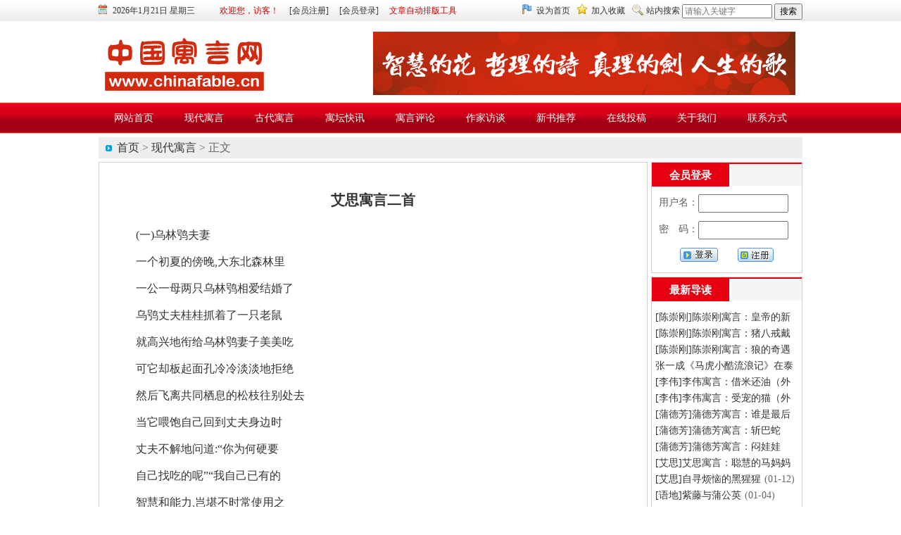

--- FILE ---
content_type: text/html
request_url: http://www.chinafable.cn/content-10623.html
body_size: 17997
content:
<!DOCTYPE html PUBLIC "-//W3C//DTD XHTML 1.0 Transitional//EN" "http://www.w3.org/TR/xhtml1/DTD/xhtml1-transitional.dtd">
<html xmlns="http://www.w3.org/1999/xhtml">
<head>
<meta http-equiv="Content-Type" content="text/html; charset=gb2312" />
<title>艾思寓言二首 - 中国寓言网</title>
<meta name="Keywords" content="艾思寓言二首,现代寓言,中国寓言网" />
<meta name="Description" content="(一)乌林鸮夫妻一个初夏的傍晚,大东北森林里一公一母两只乌林鸮相爱结婚了乌鸮丈夫桂桂抓着了一只老鼠就高兴地衔给乌林鸮妻子美美吃可它却板起面孔冷冷淡淡地拒绝然后飞离共同栖息的松枝往别处去当它喂饱自己回到丈夫,中国寓言网" />
<meta name="format-detection" content="telephone=no" />
<link rel="stylesheet" type="text/css" href="./images/style.css" />
<script type="text/javascript" src="./images/jquery.js"></script>
<script type="text/javascript" src="./images/jscript.js"></script>
<script type="text/javascript">
jsLoader({
name : 'head',
url : './images/common.js'
})
</script>
</head>

<body>

<!--顶部信息栏S-->
<div id="head">
<div class="wrap">
<div class="infobar">
<div style="float:left;"><div class="ico1"><script type="text/javascript" language="JavaScript" src="./images/getdate.js"></script></div><div class="text"><a href="javascript:;" style="color:#c00;">欢迎您，访客！</a><a href="./register.html">[会员注册]</a><a href="./login.html">[会员登录]</a><a href="./format.html" style="color:#c00;">文章自动排版工具</a></div></div>
<div style="float:right;"><div class="ico2"><a href="javascript:;" onclick="SetHome(this)" style="behavior:url(#default#homepage);">设为首页</a></div><div class="ico3"><a href="javascript:;" onclick="SetFavorite(this)">加入收藏</a></div><div class="ico4">站内搜索&nbsp;<input type="text" id="keyword" name="keyword" style="width:120px;" placeholder="请输入关键字" maxlength="20" />&nbsp;<input type="button" value="搜索" onClick="SearchCheck();" /></div></div>
<script language="javascript" type="text/javascript">
function SearchCheck(){
var keyword = document.getElementById("keyword").value;
if (keyword == '' || keyword == null){
alert("请填写您想搜索的关键词");
return;
}else{
//alert(escape(keyword));
window.location = "./search-0-0-" + escape(keyword) + "-1.html";
}
}
</script>
</div>
</div>
</div>
<!--顶部信息栏E-->

<div class="sp_h10 clearit"></div>

<!--顶部导航栏S-->
<div class="wrap">
<div class="logo"><a href="./"><span></span></a></div>
<div class="function"><a href="javascript:;"><img src="./images/Top_Banner.png" width="600" height="90" /></a></div>
</div>

<div class="sp_h10 clearit"></div>

<div class="nav"><ul><li><a href="./"><span>网站首页</span></a></li><li><a href="./list-1.html"><span>现代寓言</span></a></li><li><a href="./list-2.html"><span>古代寓言</span></a></li><li><a href="./list-3.html"><span>寓坛快讯</span></a></li><li><a href="./list-4.html"><span>寓言评论</span></a></li><li><a href="./list-5.html"><span>作家访谈</span></a></li><li><a href="./list-6.html"><span>新书推荐</span></a></li><li><a href="./tougao.html"><span>在线投稿</span></a></li><li><a href="./about.html"><span>关于我们</span></a></li><li><a href="./contact.html"><span>联系方式</span></a></li></ul></div>
<!--顶部导航栏E-->

<div class="sp_h5"></div>


<div class="wrap">

<div class="pageNav"><span><a href="./">首页</a> &gt; <a href="javascript:;">现代寓言</a> &gt; 正文</span></div>

<div class="sp_h5 clearit"></div>

<div>

<div style="float:left;width:780px;overflow:hidden;">
<!--新闻正文S-->
<div class="tabstyle">
<div id="article">

<h1>艾思寓言二首</h1>

<div class="content">
<p>(一)乌林鸮夫妻</p><p>一个初夏的傍晚,大东北森林里</p><p>一公一母两只乌林鸮相爱结婚了</p><p>乌鸮丈夫桂桂抓着了一只老鼠</p><p>就高兴地衔给乌林鸮妻子美美吃</p><p>可它却板起面孔冷冷淡淡地拒绝</p><p>然后飞离共同栖息的松枝往别处去</p><p>当它喂饱自己回到丈夫身边时</p><p>丈夫不解地问道:“你为何硬要</p><p>自己找吃的呢”“我自己已有的</p><p>智慧和能力,岂堪不时常使用之</p><p>难道你愿意让你的智慧技能荒疏”</p><p>妻子美美继续道:“爱我就不可以</p><p>让我依赖你,依赖你犹如害我自己</p><p>万一哪天你离我远去,回不来了</p><p>意志薄弱智能低下的我何以支撑起</p><p>自己想要的舒适的日子”</p><p>“美美好妻子,我已清醒地理解了你</p><p>是呀我们还要繁衍后代,当爸妈呢</p><p>我们将共同承担养育儿女成长之责</p><p>那可都必须具备理想的智慧和技能哩”</p><p>“养育儿女当好爸妈，你我想法一致”</p><p>妻子美美对桂桂丈夫的话欣赞不已</p><p>夫妻双双情深意笃，相拥在一起</p><p>他们既是好夫妻，又是美知己</p><p>我们人类中那少数在家靠父母养育</p><p>婚后靠爱人生活，且不肯繁衍</p><p>子孙后代的女人男人们啊</p><p>能否以乌林鸮夫妻的故事，给心灵开开窍哩</p><p>注：此诗最后的“哩”(汉语拼音li)应读第一声</p><p>(二)狮子和斑马</p><p>非洲原野那干枯的草枯草地上</p><p>一匹脱离部队膘肥体健的年轻母斑马</p><p>正精神抖索孤独而阔步地匆匆行进着</p><p>它她是去追赶大部呀</p><p>可她却在一块无草地上躺下</p><p>反反复复地滚动着身体</p><p>焦躁地要将叮咬其皮肉的蚊虫打压</p><p>当它发现一只狮子跑来时</p><p>便十分紧张地趴起疾逃</p><p>这是一只单独捕猎的成年母狮</p><p>刚从草地附近林子里出来</p><p>就喜见最美味的猎物</p><p>瞧它不几分钟即追着斑马</p><p>母斑马竭尽全力跑啊</p><p>母狮子被从马背上抖落至地下</p><p>“斑马,你跑不动啦</p><p>老实躺下给我吃吧”</p><p>狮子对猎物用起攻心术</p><p>然而,狮子追得愈急</p><p>斑马逃得愈快,</p><p>她疾速追赶着奔逃中的斑马</p><p>很快便跳到了斑马的脊背上</p><p>斑马竭尽全力地跑啊,跑啊</p><p>她大动的身体把母狮抖落于地</p><p>尽管母狮继续追赶,但是</p><p>母斑马急极逃命的步伐,至使同样</p><p>单独行动之敌,不见了猎物的踪影</p><p>幸存下来的母斑马心想</p><p>“太危险,太危险啦</p><p>倘若我若遇见的是狮群</p><p>那不就一命乌呼已经丧命了吗””</p><p>那年轻母狮回到群里</p><p>向狮群之首---她的堂姐认错</p><p>“姐,我执意任性逞能</p><p>自个儿离群捕食,遭失败太不应该</p><p>我从此再不敢了---”</p><p>“好,失败一次就长智了,很好”</p><p>群首堂姐姐还说:“我早料定</p><p>不出两个时辰,妹子就回来了</p><p>果不其然,大家都等着你一同去觅食啦”</p><p>她堂姐带领的狮群名“格格”</p><p>共有老中青六只狮子</p><p>他们自林地来至干枯草地</p><p>各各隐避于尚绿的灌丛</p><p>未几,一匹独自行动的</p><p>高大健壮的公斑马来到群狮眼前</p><p>群首格格立即出动袭击其屁股</p><p>遭遇格格群狮围攻的公斑马</p><p>无奈地倒地,成了狮子们的美食</p><p>假如此公斑马有弥留之时</p><p>他能不懊悔自己不该脱离大部队吗</p><p>aisiet</p>
</div>

<div class="info">
<div style="float:left;">[信息来源：中国寓言网&nbsp;&nbsp;&nbsp;&nbsp;作者：艾思]</div><span>发布时间：2024年02月16日</span>
</div>

</div>

<div class="sp_h5 clearit"></div>

</div>



<div class="sp_h5 clearit"></div>

<div class="column_title"><h2>艾思专栏</h2></div>

<div class="sp_h5 clearit"></div>

<div class="tabstyle">
<div id="column" class="tabpadd">
<ul class="list_14">

<li><a href="./content-11578.html" title="艾思寓言：聪慧的马妈妈" target="_blank">[艾思]艾思寓言：聪慧的马妈妈</a><span>(01-12)</span></li>

<li><a href="./content-11577.html" title="自寻烦恼的黑猩猩" target="_blank">[艾思]自寻烦恼的黑猩猩</a><span>(01-12)</span></li>

<li><a href="./content-11530.html" title="种植马兰头的兄弟" target="_blank">[艾思]种植马兰头的兄弟</a><span>(12-15)</span></li>

<li><a href="./content-11528.html" title="艾思寓言：宿主雉鸟与杜鹃雉鸟" target="_blank">[艾思]艾思寓言：宿主雉鸟与杜鹃雉鸟</a><span>(12-12)</span></li>

<li><a href="./content-11527.html" title="鸟妈与大花蛇" target="_blank">[艾思]鸟妈与大花蛇</a><span>(12-10)</span></li>

<li><a href="./content-11525.html" title="艾思寓言：种植马兰头的兄弟" target="_blank">[艾思]艾思寓言：种植马兰头的兄弟</a><span>(12-08)</span></li>

<li><a href="./content-11477.html" title="艾思寓言诗：帮手" target="_blank">[艾思]艾思寓言诗：帮手</a><span>(11-11)</span></li>

<li><a href="./content-11476.html" title="艾思寓言诗：帮手" target="_blank">[艾思]艾思寓言诗：帮手</a><span>(11-10)</span></li>

<li><a href="./content-11449.html" title="艾思寓言：交友" target="_blank">[艾思]艾思寓言：交友</a><span>(10-09)</span></li>

<li><a href="./content-11445.html" title="艾思诗：悄悄" target="_blank">[艾思]艾思诗：悄悄</a><span>(09-29)</span></li>

<li><a href="./content-11365.html" title="艾思寓言二则" target="_blank">[艾思]艾思寓言二则</a><span>(08-05)</span></li>

<li><a href="./content-11330.html" title="艾思寓言：独处的黑熊" target="_blank">[艾思]艾思寓言：独处的黑熊</a><span>(07-01)</span></li>

<li><a href="./content-11329.html" title="艾思寓言：猎豹妈妈" target="_blank">[艾思]艾思寓言：猎豹妈妈</a><span>(07-01)</span></li>

<li><a href="./content-11300.html" title="艾思寓言：野生中华蟾蜍与虎斑颈槽蛇" target="_blank">[艾思]艾思寓言：野生中华蟾蜍与虎斑颈槽蛇</a><span>(05-26)</span></li>

<li><a href="./content-11299.html" title="艾思寓言：它们两个谁厉害？" target="_blank">[艾思]艾思寓言：它们两个谁厉害？</a><span>(05-26)</span></li>

<li><a href="./content-11261.html" title="艾思寓言：众榆叶梅的自述" target="_blank">[艾思]艾思寓言：众榆叶梅的自述</a><span>(04-16)</span></li>

<li><a href="./content-11260.html" title="艾思寓言：你们这是娱乐？" target="_blank">[艾思]艾思寓言：你们这是娱乐？</a><span>(04-16)</span></li>

<li><a href="./content-11238.html" title="艾思寓言：知己知彼之后" target="_blank">[艾思]艾思寓言：知己知彼之后</a><span>(03-31)</span></li>

<li><a href="./content-11235.html" title="艾思寓言：一株茅膏菜的“美人计”" target="_blank">[艾思]艾思寓言：一株茅膏菜的“美人计”</a><span>(03-24)</span></li>

<li><a href="./content-11234.html" title="艾思寓言：小老鼠为何肚子痛？" target="_blank">[艾思]艾思寓言：小老鼠为何肚子痛？</a><span>(03-21)</span></li>

</ul>
</div>

<a class="apply" href="./search-0-%B0%AC%CB%BC-0-1.html"><font color="#fff">浏览更多>></font></a>

<div class="sp_h15 clearit"></div>

</div>



<!--新闻正文E-->

<div class="sp_h5 clearit"></div>

<!--在线留言S-->
<div style="overflow:hidden;" class="tabstyle">
<div class="TMenu">
<ul>
<li id="tab_zxly" class="selected"><a href="./messagelist-10623-1.html">在线留言</a></li>
</ul>
<span><a href="./messagelist-10623-1.html">更多>></a></span>
</div>
<div class="tabpadd">
<div id="blk_zxly">
<div style="font-size:14px;text-align:center;"><br>暂无留言</div>
</div>
<script type="text/javascript">
jsLoader({
name : 'head',
callback : function(){
var subshow = new SubShowClass('none','onmouseover');
subshow.addLabel('tab_zxly','blk_zxly');
}
});
</script>

<a class="apply" href="javascript:alert('您还没有登陆！')"><font color="#fff">我要留言>></font></a>

<div class="sp_h10 clearit"></div>
</div>
</div>
<!--在线留言S-->

<div class="sp_h15 clearit"></div>

</div>

<div style="float:right;width:215px;overflow:hidden;" class="side">

<!--会员登录S-->
<div class="tabstyle">
<div class="TMenu">
<ul>
<li id="tab_hydl" class="selected"><a href="javascript:;">会员登录</a></li>
</ul>
</div>
<div id="blk_hydl">

<script type="text/javascript">
function check(){
if(document.addform.UserName.value==""){
alert("请输入用户名!");
document.addform.UserName.focus();
return false;
}
if(document.addform.Password.value==""){
alert("请输入密码!");
document.addform.Password.focus();
return false;
}
return true;
}
</script>
<form name="addform" method="post" onSubmit="return check()" action="./CheckCP.asp?action=Login"><input type="hidden" name="LoginType" value="0"><div class="login"><p>用户名：<input type="text" name="UserName" class="login_input" maxlength="20" /></p><p>密&ensp;&ensp;码：<input type="password" name="Password" class="login_input" maxlength="20" /></p><p class="login_submit"><span class="fl"><input type="image" name="submit" width="54" height="20" border="0" onFocus="if(this.blur)this.blur()" src="./images/login_submit.gif"></span><span class="fr"><a onFocus="if(this.blur)this.blur()" href="./register.html"><img width="51" height="20" border="0" onFocus="if(this.blur)this.blur()" src="./images/login_reg.gif"></a></span></p></div></form>

</div>
<script type="text/javascript">
jsLoader({
name : 'head',
callback : function(){
var subshow = new SubShowClass('none','onmouseover');
subshow.addLabel('tab_hydl','blk_hydl');
}
});
</script>
<div class="sp_h15 clearit"></div>
</div>
<!--会员登录E-->


<div class="sp_h5"></div>

<!--最新导读S-->
<div class="tabstyle">
<div class="TMenu">
<ul>
<li id="tab_zxdd" class="selected"><a href="./search-0-0-0-0.html">最新导读</a></li>
</ul>
</div>
<div class="tabpadd">
<div id="blk_zxdd">
<ul class="list_14">

<li><a href="./content-11588.html" title="陈崇刚寓言：皇帝的新装束" target="_blank">[陈崇刚]陈崇刚寓言：皇帝的新装束</a><span>(01-12)</span></li>

<li><a href="./content-11587.html" title="陈崇刚寓言：猪八戒戴假牙" target="_blank">[陈崇刚]陈崇刚寓言：猪八戒戴假牙</a><span>(01-12)</span></li>

<li><a href="./content-11586.html" title="陈崇刚寓言：狼的奇遇" target="_blank">[陈崇刚]陈崇刚寓言：狼的奇遇</a><span>(01-12)</span></li>

<li><a href="./content-11584.html" title="张一成《马虎小酷流浪记》在泰国纸媒连载" target="_blank">张一成《马虎小酷流浪记》在泰国纸媒连载</a><span>(01-12)</span></li>

<li><a href="./content-11583.html" title="李伟寓言：借米还油（外一则）" target="_blank">[李伟]李伟寓言：借米还油（外一则）</a><span>(01-12)</span></li>

<li><a href="./content-11582.html" title="李伟寓言：受宠的猫（外一则）" target="_blank">[李伟]李伟寓言：受宠的猫（外一则）</a><span>(01-12)</span></li>

<li><a href="./content-11581.html" title="蒲德芳寓言：谁是最后的主人" target="_blank">[蒲德芳]蒲德芳寓言：谁是最后的主人</a><span>(01-12)</span></li>

<li><a href="./content-11580.html" title="蒲德芳寓言：斩巴蛇" target="_blank">[蒲德芳]蒲德芳寓言：斩巴蛇</a><span>(01-12)</span></li>

<li><a href="./content-11579.html" title="蒲德芳寓言：闷娃娃" target="_blank">[蒲德芳]蒲德芳寓言：闷娃娃</a><span>(01-12)</span></li>

<li><a href="./content-11578.html" title="艾思寓言：聪慧的马妈妈" target="_blank">[艾思]艾思寓言：聪慧的马妈妈</a><span>(01-12)</span></li>

<li><a href="./content-11577.html" title="自寻烦恼的黑猩猩" target="_blank">[艾思]自寻烦恼的黑猩猩</a><span>(01-12)</span></li>

<li><a href="./content-11576.html" title="紫藤与蒲公英" target="_blank">[语地]紫藤与蒲公英</a><span>(01-04)</span></li>

</ul>
</div>
</div>
<script type="text/javascript">
jsLoader({
name : 'head',
callback : function(){
var subshow = new SubShowClass('none','onmouseover');
subshow.addLabel('tab_zxdd','blk_zxdd');
}
});
</script>
<div class="sp_h10 clearit"></div>
</div>
<!--最新导读E-->


<div class="sp_h5"></div>

<!--寓坛快讯S-->
<div class="tabstyle">
<div class="TMenu">
<ul>
<li id="tab_ytkx" class="selected"><a href="./list-3.html">寓坛快讯</a></li>
</ul>
</div>
<div class="tabpadd">
<div id="blk_ytkx">
<ul class="list_14">

<li><a href="./content-11584.html" title="张一成《马虎小酷流浪记》在泰国纸媒连载" target="_blank">张一成《马虎小酷流浪记》在泰国纸媒连载</a><span>(01-12)</span></li>

<li><a href="./content-11529.html" title="泰国《中华日报》推荐张一成寓言作品" target="_blank">泰国《中华日报》推荐张一成寓言作品</a><span>(12-14)</span></li>

<li><a href="./content-11466.html" title="文聚瓯海 奖耀文坛 全国寓言与散文界盛会在温州圆满落幕" target="_blank">文聚瓯海 奖耀文坛 全国寓言与散文界盛会在温州圆满落幕</a><span>(11-04)</span></li>

<li><a href="./content-11411.html" title="杨福久《三个熊司机》等5册寓言童话故事出版发行" target="_blank">杨福久《三个熊司机》等5册寓言童话故事出版发行</a><span>(09-22)</span></li>

<li><a href="./content-11322.html" title="张一成寓言获“美丽守护·多样自然”活动一等奖" target="_blank">张一成寓言获“美丽守护·多样自然”活动一等奖</a><span>(06-19)</span></li>

<li><a href="./content-11088.html" title="张一成：小编辑相逢儿童文学作家" target="_blank">张一成：小编辑相逢儿童文学作家</a><span>(12-01)</span></li>

<li><a href="./content-11046.html" title="了解自然方能热爱自然  ——一次地质生态知识进校园的成功尝试" target="_blank">了解自然方能热爱自然  ——一次地质生态知识进校园的成功尝试</a><span>(11-15)</span></li>

<li><a href="./content-10835.html" title="张一成寓言作品荣获2024“小百花儿童文学奖”" target="_blank">张一成寓言作品荣获2024“小百花儿童文学奖”</a><span>(08-06)</span></li>

<li><a href="./content-10696.html" title="驾鹤西去人，雪泥鸿爪在" target="_blank">驾鹤西去人，雪泥鸿爪在</a><span>(04-08)</span></li>

<li><a href="./content-10695.html" style="font-weight:bold;" title="鹤爷永远活在寓言人的心中" target="_blank">鹤爷永远活在寓言人的心中</a><span>(04-06)</span></li>

<li><a href="./content-10409.html" title="张一成读书故事入选《新阅读》封面文章" target="_blank">张一成读书故事入选《新阅读》封面文章</a><span>(07-27)</span></li>

<li><a href="./content-10386.html" title="《农村孩子报·中高年级版》2023年7月11日头版发钱欣葆老师寓言专版" target="_blank">《农村孩子报·中高年级版》2023年7月11日头版发钱欣葆老师寓言专版</a><span>(06-27)</span></li>

</ul>
</div>
</div>
<script type="text/javascript">
jsLoader({
name : 'head',
callback : function(){
var subshow = new SubShowClass('none','onmouseover');
subshow.addLabel('tab_ytkx','blk_ytkx');
}
});
</script>
<div class="sp_h10 clearit"></div>
</div>
<!--寓坛快讯E-->


</div>


</div>

<div class="sp_h5 clearit"></div>

<div class="sp_h15"></div>

<!--版权信息S-->
<div id="footer">
<div><a href="javascript:;" onclick="SetHome(this)" style="behavior:url(#default#homepage);">设为首页</a>　|　<a href="javascript:;" onclick="SetFavorite(this)">加入收藏</a>　|　<a href="./tougao.html">在线投稿</a>　|　<a href="./about.html">关于我们</a>　|　<a href="/contact.html">联系方式</a><br />Copyright &copy; 2003-2020 www.chinafable.cn All Rights Reserved.<br />中国寓言网版权所有&nbsp;&nbsp;投稿信箱：zgyyw2020@163.com&nbsp;&nbsp;<script src='./Click.asp' language='JavaScript'></script></div>
</div>
<!--版权信息E-->

<script type="text/javascript" src="./images/stat.js"></script>


</div>

<script type="text/javascript" src="./images/imgload.js"></script>

<script type="text/javascript">
scrollLoader.init();
</script>

</body>
</html>



--- FILE ---
content_type: text/html
request_url: http://www.chinafable.cn/Click.asp
body_size: 435
content:
document.write("<img src=./images/Count/2.gif align=absmiddle></img><img src=./images/Count/1.gif align=absmiddle></img><img src=./images/Count/6.gif align=absmiddle></img><img src=./images/Count/0.gif align=absmiddle></img><img src=./images/Count/3.gif align=absmiddle></img><img src=./images/Count/3.gif align=absmiddle></img><img src=./images/Count/0.gif align=absmiddle></img><img src=./images/Count/7.gif align=absmiddle></img>");

--- FILE ---
content_type: text/css
request_url: http://www.chinafable.cn/images/style.css
body_size: 11996
content:
/* 初始化CSS */
html,body,ul,li,ol,dl,dd,dt,p,h1,h2,h3,h4,h5,h6,form,fieldset,legend,img{padding:0;margin:0;}
fieldset,img{border:none;}
ul,ol{list-style:none;}
em{font-style:normal;}
select,input{vertical-align:middle;}
select,input,textarea{margin:0;font-size:12px;}
table{border-collapse:collapse;}
.fl{float:left;}
.fr{float:right;}
body{min-width:1000px;overflow-x:hidden;font:12px/22px "\5B8B\4F53","Arial Narrow";color:#333;background:#fff;}

.clearfix:after{clear:both;content:".";height:0;visibility:hidden;display:block;}
.clearfix{zoom:1;}
.clearit{clear:both;height:0;font-size:0;overflow:hidden;}

a,a:visited{color:#333;text-decoration:none;}
a:hover{color:#c00;text-decoration:underline;}

.wrap{margin:0 auto;width:1000px;}
.tabstyle{border:1px #d0d0d0 solid;background:#fff;}
.tabpadd{padding:5px 0 5px 5px;}

/* 公用 */
.red{color:#8d0000;}
.f12{font-size:12px;}
.f14{font-size:14px;}
.sp_h5{height:5px;font-size:0;line-height:0;}
.sp_h10{height:10px;font-size:0;line-height:0;}
.sp_h15{height:15px;font-size:0;line-height:0;}
.sp_h20{height:15px;font-size:0;line-height:0;}
.line{margin:5px 0;height:1px;font-size:0;line-height:0;background:url(icon_line.gif) repeat-x;}
.ad_div{position:relative;}
.ad_font{position:absolute;right:0px;bottom:0px;padding:0 5px;height:20px;line-height:20px;color:#fff;cursor:pointer;filter:progid:DXImageTransform.Microsoft.gradient(GradientType = 0,startColorstr = '#80000000',endColorstr = '#80000000' )\9;background-color:rgba( 0,0,0,.5 );background-color:transparent\9;}

/* 顶部信息栏 */
#head{width:100%;height:30px;background-image:url(bg_head.gif);overflow:hidden;}
#head .infobar{margin:0 auto;width:1000px;height:30px;line-height:30px;}
#head .ico1,#head .ico2,#head .ico3,#head .ico4{float:left;padding-left:20px;}
#head .ico1{background:url(icon_top_01.gif) no-repeat 0 6px;}
#head .ico2{margin-left:10px;background:url(icon_top_02.gif) no-repeat 0 6px;}
#head .ico3{margin-left:10px;background:url(icon_top_03.gif) no-repeat 0 6px;}
#head .ico4{margin-left:10px;background:url(icon_top_04.gif) no-repeat 0 6px;}
#head .text{float:left;padding-left:20px;}
#head .text a{float:left;padding-left:15px;}

/* 顶部导航栏 */
.logo{float:left;margin-top:5px;width:244px;height:90px;background:url(logo.png) no-repeat;}
.logo span{display:inline-block;width:244px;height:90px;}
.function{float:right;margin:5px 10px 0 0;width:600px;height:90px;}

.nav{margin:0 auto;width:100%;background:url(nav_bg.jpg) repeat-x;}
.nav ul{padding:0px;margin:0 auto;width:1000px;height:45px;line-height:45px;white-space:nowrap;}
.nav ul li{float:left;padding-left:22px;padding-right:22px;}
.nav ul li a,.nav ul li a:link,.nav ul li a:visited,.nav ul li a:hover,.nav ul li a:active{float:left;display:block;height:45px;line-height:45px;text-decoration:none;color:#fff;font-size:14px;cursor:hand;}
.nav ul li a:hover{background:url(nav_hover.jpg) center 27px no-repeat;}
.nav ul li a:hover span{color:#ffdfd3;}

/* 页面导航栏 */
.pageNav{float:left;width:1000px;height:30px;overflow:hidden;line-height:30px;background:url(tubiao.gif) 10px center no-repeat #eee;font-size:16px;font-family:"\5FAE\8F6F\96C5\9ED1","Arial Narrow";color:#666;}
.pageNav span{padding-left:26px;}

/* 会员登录 */
.login{}
.login p{margin:12px 0 6px 10px;font-size:14px;color:#5d5d5d;}
.login .login_input{width:120px;height:20px;line-height:26px;color:#000;letter-spacing:1px;}
.login .login_submit{margin:12px 40px;}
.login .login_submit .span{display:inline-block;}

/* 网站统计 */
.stat{margin:12px 0 6px 10px;}
.stat p{margin:0;font-size:14px;color:#5d5d5d;}

/* 焦点图片 */
.i_news{position:relative;width:385px;font-family:Arial,"\5FAE\8F6F\96C5\9ED1","\5B8B\4F53";}
.i_news_content{position:relative;margin:5px 0 0 0;width:385px;height:333px;overflow:hidden;}
.i_news_item{width:385px;}
.i_news_item_pic{padding:4px;margin:0 auto;width:365px;}
.i_news_item_pic img{width:365px;height:293px;}
.i_news_item_title{width:365px;line-height:30px;overflow:hidden;font-size:14px;text-align:center;}
.i_news_nav{position:absolute;right:10px;bottom:40px;}
.i_news_page{float:left;margin-right:1px;_margin-right:1px;width:16px;line-height:14px;color:#fff;text-align:center;background:#010000;cursor:pointer;}
.i_news_page_active{background:#c80005;}

/* 当代名家 */
.author{zoom:1;}
.author ul{margin:6px 0 8px 8px;}
.author li{float:left;margin:0 10px 4px 0;width:85px;height:25px;overflow:hidden;text-align:center;_display:inline;}
.author li a{width:85px;height:25px;line-height:25px;color:#333;text-decoration:none;background:url(author_li.gif) no-repeat;display:block;}
.author li a:hover{color:#c00;text-decoration:none;background:url(author_li_hover.gif) no-repeat;}

/* 栏目标题 */
.TMenu{height:31px;background:#f5f5f5;border-top:2px solid #e60012;position:relative;}
.TMenu ul{height:33px;}
.TMenu li{float:left;font:bold 15px/32px "\5FAE\8F6F\96C5\9ED1","\5B8B\4F53";color:#333;text-align:center;}
.TMenu li.selected{color:#fff;background:#e60012;}
.TMenu a:link,.TMenu a:visited{padding:0 15px;}
.TMenu a:hover{color:#e60012;text-decoration:none;}
.TMenu .selected a:link,.TMenu .selected a:visited{padding:0 25px;color:#fff;text-decoration:none;}
.TMenu .selected a:hover{text-decoration:none;}
.TMenu span{color:#fff;right:0px;top:5px;position:absolute;}

/* 专栏标题 */
.column{width:100%;height:90px;background-image:url(column_bg.png);overflow:hidden;}
.column h1{margin:18px 0 0 180px;font:bold 40px/32px "\5FAE\8F6F\96C5\9ED1","\5B8B\4F53";color:#fff;line-height:150%;white-space:normal;}
.column_title{width:100%;height:29px;background-image:url(column_title.png);overflow:hidden;}
.column_title h2{margin:0 0 0 35px;font-size:14px;font-family:"\5FAE\8F6F\96C5\9ED1","Arial Narrow";line-height:29px;color:#fff;white-space:normal;}
#column{overflow:hidden;}

/* 新闻标题 */
.list_12{padding:7px 0 5px 0;line-height:22px;font-size:12px;*zoom:1;}
.list_14{padding:7px 0 5px 0;line-height:23px;font-size:14px;*zoom:1;}
.list_12 span,.list_14 span{padding-left:5px;color:#666;}

#i_text .list_14 li{float:left;width:370px;height:23px;overflow:hidden;}
#blk_xdyy .list_14 li,#blk_gdyy .list_14 li,#column .list_14 li{float:left;width:380px;height:23px;overflow:hidden;}
#blk_zjft .list_14 li{float:left;width:330px;height:23px;overflow:hidden;}
.main .list_14 li{float:left;width:760px;height:23px;overflow:hidden;}
.side .list_14 li{float:left;width:200px;height:23px;overflow:hidden;}

/* 栏目图片 */
.ct_p{padding:5px 0;zoom:1;}
.ct_p .ct_box{position:relative;float:left;padding:5px 7px;width:170px;text-align:center;display:inline;}
.ct_p .ct_txt{position:relative;z-index:2;margin-top:-20px;height:20px;line-height:20px;line-height:22px\9;overflow:hidden;color:#e4e4e4;cursor:pointer;filter:progid:DXImageTransform.Microsoft.gradient(GradientType = 0,startColorstr = '#80000000',endColorstr = '#80000000' )\9;background-color:rgba( 0,0,0,.5 );background-color:transparent\9;display:block;}
.ct_p .play_icon{top:60px;left:15px;}
.ct_p a:link,.ct_p a:visited{color:#e4e4e4;text-decoration:none;}
.ct_p a:hover{color:#fff;text-decoration:none;}
.ct_p a:hover .ct_txt{color:#fff;}

.scroll_wrap .ct_p .ct_box{padding:0 9px 5px 0;width:180px;}

/* IE CSS滤镜 */
.play_icon{position:absolute;width:22px;height:22px;top:52px;left:5px;cursor:pointer;background:url(video_play_icon.png) no-repeat;_filter:progid:DXImageTransform.Microsoft.AlphaImageLoader(enabled=true,sizingMethod=scale,src='video_play_icon.png');_background:none;}
a:hover .play_icon{background:url(video_play_icon_h.png) no-repeat;_filter:progid:DXImageTransform.Microsoft.AlphaImageLoader(enabled=true,sizingMethod=scale,src='video_play_icon_h.png');_background:none;}

/* 滚动图片 */
.scroll_wrap{position:relative;}
.scroll_wrap .prev{position:absolute;z-index:99;top:85px;left:12px;width:10px;height:52px;cursor:pointer;background:transparent url(right.gif) no-repeat 0 0;}
.scroll_wrap .prev:hover{background-position:-40px 0;}
.scroll_wrap .next{position:absolute;z-index:99;top:85px;right:12px;width:10px;height:52px;cursor:pointer;background:transparent url(left.gif) no-repeat 0 0;}
.scroll_wrap .next:hover{background-position:-40px 0;}
.scroll_web{margin:10px 0 5px 30px;}

/* 新闻正文 */
#article{padding:8px 10px;}
#article h1{padding:30px 0 15px 0;text-align:center;font:bold 20px/16px "\5FAE\8F6F\96C5\9ED1","\5B8B\4F53";color:#333;line-height:150%;white-space:normal;}
#article .content{padding:8px 0 10px 0;margin:0 10px;min-height:200px;font-size:16px;line-height:28px;}
/* #article .content div, */
#article .content p{margin:0 0 15px 0;text-indent:2em;line-height:23px;}
#article .content img{display:block;margin:0 auto;padding:5px;border:1px #ccc dashed;width:expression(this.width > 550 ? 550:true);max-width:550px;}
#article .content a{color:#f00;text-decoration:underline;}
#article .content a:hover{color:#c00;text-decoration:none;}
#article .content table{margin:0 auto;border:solid #999;border-width:1px 0 0 1px;}
#article .content td{padding:5px;border:solid #999;border-width:0 1px 1px 0;}
#article .info{margin:0 18px;padding:10px 0;line-height:24px;font-family:'Verdana';color:#666;border-top:solid 1px #E7E7E7;}
#article .info span,.info a{float:right;color:#666;}

.apply{margin:20px auto;width:300px;height:47px;line-height:47px;font-family:"\5FAE\8F6F\96C5\9ED1","Arial Narrow";font-size:23px;background-color:#f55e4f;color:#fff;box-shadow:inset 0 -5px 2px rgba(0, 0, 0, 0.1);border-radius:6px;text-align:center;display:block;}
.apply:hover{background-color:#dc5447;box-shadow:0 0 0 0;text-decoration:none;}

/* 在线留言 */
.message{margin:8px 10px 0 6px;width:760px;overflow:hidden;}
.message h2{padding:3px 0 3px 10px;height:31px;font:bold 15px/32px "\5FAE\8F6F\96C5\9ED1","\5B8B\4F53";background-color:#9c0;color:#fff;}
.comment{padding:12px 6px 6px 6px;font-size:14px;line-height:20px;background:#f5f5f5;word-wrap:break-word;word-break:break-all;overflow:hidden;}
.comment blockquote{padding:5px 0 8px 0;margin:0;text-indent:28px;font:14px/20px italic Times, serif;background-image:url(quote_open.gif);background-position:top left;background-repeat:no-repeat;}
.comment blockquote a{padding-right:28px;font-weight:bold;background-image:url(quote_close.gif);background-position:center right;background-repeat:no-repeat;}
.comment span{float:left;margin:0 10px 0 0;padding:3px 3px 0 3px;display:inline-block;width:100px;height:35px;overflow:hidden;line-height:35px;background:#f90;color:#fff;border-radius:6px;text-align:center;}
.comment .addtime{padding:10px 5px 0 0;text-align:right;font-style:italic;color:#666;}

/* 友情链接 */
.links{margin:5px 0 8px 5px;overflow:hidden;}
.links a{float:left;padding:8px 10px 0 0;height:20px;overflow:hidden;font-size:14px;}

/* 栏目页面 */
.page{overflow:hidden;font-size:14px;}
.page input{height:20px;font-size:14px;}
.page .submit{padding:5px 20px;height:30px;background:#d33432;color:#fff;border:0px;cursor:hand;}

/* 通用分页 */
#pages{padding:14px 0 10px;font-family:Arial,"\5B8B\4F53";text-align:center;}
#pages a{padding:0 7px;height:22px;line-height:22px;color:#333;text-align:center;background:#fff;border:1px solid #e3e3e3;display:inline-block;}
#pages a.a1{padding:0;width:56px;background:url(pages.png) no-repeat 0 5px;}
#pages a:hover{background:#f1f1f1;color:#000;text-decoration:none;}
#pages span{padding:0 10px;height:22px;line-height:22px;color:#fff;text-align:center;background:#5a85b2;border:1px solid #5a85b2;display:inline-block;}

/* 版权信息 */
#footer{padding-bottom:20px;margin:0 auto;width:1000px;overflow:hidden;border-top:1px #d0d0d0 solid;}
#footer div{margin-top:15px;overflow:hidden;text-align:center;line-height:24px;font-size:14px;color:#666;font-family:Arial,Helvetica,sans-serif}
#footer div a{text-decoration:none;color:#666;font-size:14px;}
#footer div a:hover{text-decoration:underline;color:#c00;}

--- FILE ---
content_type: application/x-javascript
request_url: http://www.chinafable.cn/images/common.js
body_size: 19313
content:
//滚动图片构造函数
function ScrollPic(scrollContId,arrLeftId,arrRightId,dotListId,listType){this.scrollContId=scrollContId;this.arrLeftId=arrLeftId;this.arrRightId=arrRightId;this.dotListId=dotListId;this.listType=listType;this.dotClassName="dotItem";this.dotOnClassName="dotItemOn";this.dotObjArr=[];this.listEvent="onclick";this.circularly=true;this.pageWidth=0;this.frameWidth=0;this.speed=10;this.space=10;this.upright=false;this.pageIndex=0;this.autoPlay=true;this.autoPlayTime=5;this._autoTimeObj;this._scrollTimeObj;this._state="ready";this.stripDiv=document.createElement("DIV");this.lDiv01=document.createElement("DIV");this.lDiv02=document.createElement("DIV")};ScrollPic.prototype={version:"1.45",author:"mengjia",pageLength:0,touch:true,scrollLeft:0,eof:false,bof:true,initialize:function(){var thisTemp=this;if(!this.scrollContId){throw new Error("必须指定scrollContId.");return};this.scDiv=this.$(this.scrollContId);if(!this.scDiv){throw new Error("scrollContId不是正确的对象.(scrollContId = \""+this.scrollContId+"\")");return};this.scDiv.style[this.upright?'height':'width']=this.frameWidth+"px";this.scDiv.style.overflow="hidden";this.lDiv01.innerHTML=this.scDiv.innerHTML;this.scDiv.innerHTML="";this.scDiv.appendChild(this.stripDiv);this.stripDiv.appendChild(this.lDiv01);if(this.circularly){this.stripDiv.appendChild(this.lDiv02);this.lDiv02.innerHTML=this.lDiv01.innerHTML;this.bof=false;this.eof=false};this.stripDiv.style.overflow="hidden";this.stripDiv.style.zoom="1";this.stripDiv.style[this.upright?'height':'width']="32766px";this.lDiv01.style.overflow="hidden";this.lDiv01.style.zoom="1";this.lDiv02.style.overflow="hidden";this.lDiv02.style.zoom="1";if(!this.upright){this.lDiv01.style.cssFloat="left";this.lDiv01.style.styleFloat="left"};this.lDiv01.style.zoom="1";if(this.circularly&&!this.upright){this.lDiv02.style.cssFloat="left";this.lDiv02.style.styleFloat="left"};this.lDiv02.style.zoom="1";this.addEvent(this.scDiv,"mouseover",function(){thisTemp.stop()});this.addEvent(this.scDiv,"mouseout",function(){thisTemp.play()});if(this.arrLeftId){this.alObj=this.$(this.arrLeftId);if(this.alObj){this.addEvent(this.alObj,"mousedown",function(e){thisTemp.rightMouseDown();e=e||event;thisTemp.preventDefault(e)});this.addEvent(this.alObj,"mouseup",function(){thisTemp.rightEnd()});this.addEvent(this.alObj,"mouseout",function(){thisTemp.rightEnd()})}};if(this.arrRightId){this.arObj=this.$(this.arrRightId);if(this.arObj){this.addEvent(this.arObj,"mousedown",function(e){thisTemp.leftMouseDown();e=e||event;thisTemp.preventDefault(e)});this.addEvent(this.arObj,"mouseup",function(){thisTemp.leftEnd()});this.addEvent(this.arObj,"mouseout",function(){thisTemp.leftEnd()})}};var pages=Math.ceil(this.lDiv01[this.upright?'offsetHeight':'offsetWidth']/this.frameWidth),i,tempObj;this.pageLength=pages;if(this.dotListId){this.dotListObj=this.$(this.dotListId);this.dotListObj.innerHTML="";if(this.dotListObj){for(i=0;i<pages;i++){tempObj=document.createElement("span");this.dotListObj.appendChild(tempObj);this.dotObjArr.push(tempObj);if(i==this.pageIndex){tempObj.className=this.dotOnClassName}else{tempObj.className=this.dotClassName};if(this.listType=='number'){tempObj.innerHTML=i+1}else if(typeof(this.listType)=='string'){tempObj.innerHTML=this.listType}else{tempObj.innerHTML=''};tempObj.title="第"+(i+1)+"页";tempObj.num=i;tempObj[this.listEvent]=function(){thisTemp.pageTo(this.num)}}}};this.scDiv[this.upright?'scrollTop':'scrollLeft']=0;if(this.autoPlay){this.play()};this._scroll=this.upright?'scrollTop':'scrollLeft';this._sWidth=this.upright?'scrollHeight':'scrollWidth';if(typeof(this.onpagechange)==='function'){this.onpagechange()};this.iPad()},leftMouseDown:function(){if(this._state!="ready"){return};var thisTemp=this;this._state="floating";clearInterval(this._scrollTimeObj);this._scrollTimeObj=setInterval(function(){thisTemp.moveLeft()},this.speed);this.moveLeft()},rightMouseDown:function(){if(this._state!="ready"){return};var thisTemp=this;this._state="floating";clearInterval(this._scrollTimeObj);this._scrollTimeObj=setInterval(function(){thisTemp.moveRight()},this.speed);this.moveRight()},moveLeft:function(){if(this._state!="floating"){return};if(this.circularly){if(this.scDiv[this._scroll]+this.space>=this.lDiv01[this._sWidth]){this.scDiv[this._scroll]=this.scDiv[this._scroll]+this.space-this.lDiv01[this._sWidth]}else{this.scDiv[this._scroll]+=this.space}}else{if(this.scDiv[this._scroll]+this.space>=this.lDiv01[this._sWidth]-this.frameWidth){this.scDiv[this._scroll]=this.lDiv01[this._sWidth]-this.frameWidth;this.leftEnd()}else{this.scDiv[this._scroll]+=this.space}};this.accountPageIndex()},moveRight:function(){if(this._state!="floating"){return};if(this.circularly){if(this.scDiv[this._scroll]-this.space<=0){this.scDiv[this._scroll]=this.lDiv01[this._sWidth]+this.scDiv[this._scroll]-this.space}else{this.scDiv[this._scroll]-=this.space}}else{if(this.scDiv[this._scroll]-this.space<=0){this.scDiv[this._scroll]=0;this.rightEnd()}else{this.scDiv[this._scroll]-=this.space}};this.accountPageIndex()},leftEnd:function(){if(this._state!="floating"&&this._state!='touch'){return};this._state="stoping";clearInterval(this._scrollTimeObj);var fill=this.pageWidth-this.scDiv[this._scroll]%this.pageWidth;this.move(fill)},rightEnd:function(){if(this._state!="floating"&&this._state!='touch'){return};this._state="stoping";clearInterval(this._scrollTimeObj);var fill=-this.scDiv[this._scroll]%this.pageWidth;this.move(fill)},move:function(num,quick){var thisTemp=this;var thisMove=num/5;var theEnd=false;if(!quick){if(thisMove>this.space){thisMove=this.space};if(thisMove<-this.space){thisMove=-this.space}};if(Math.abs(thisMove)<1&&thisMove!=0){thisMove=thisMove>=0?1:-1}else{thisMove=Math.round(thisMove)};var temp=this.scDiv[this._scroll]+thisMove;if(thisMove>0){if(this.circularly){if(this.scDiv[this._scroll]+thisMove>=this.lDiv01[this._sWidth]){this.scDiv[this._scroll]=this.scDiv[this._scroll]+thisMove-this.lDiv01[this._sWidth]}else{this.scDiv[this._scroll]+=thisMove}}else{if(this.scDiv[this._scroll]+thisMove>=this.lDiv01[this._sWidth]-this.frameWidth){this.scDiv[this._scroll]=this.lDiv01[this._sWidth]-this.frameWidth;this._state="ready";theEnd=true}else{this.scDiv[this._scroll]+=thisMove}}}else{if(this.circularly){if(this.scDiv[this._scroll]+thisMove<0){this.scDiv[this._scroll]=this.lDiv01[this._sWidth]+this.scDiv[this._scroll]+thisMove}else{this.scDiv[this._scroll]+=thisMove}}else{if(this.scDiv[this._scroll]+thisMove<=0){this.scDiv[this._scroll]=0;this._state="ready";theEnd=true}else{this.scDiv[this._scroll]+=thisMove}}};this.accountPageIndex();if(theEnd){this.accountPageIndex('end');return};num-=thisMove;if(Math.abs(num)==0){this._state="ready";if(this.autoPlay){this.play()};this.accountPageIndex();return}else{clearTimeout(this._scrollTimeObj);this._scrollTimeObj=setTimeout(function(){thisTemp.move(num,quick)},this.speed)}},pre:function(){if(this._state!="ready"){return};this._state="stoping";this.move(-this.pageWidth)},next:function(reStar){if(this._state!="ready"){return};this._state="stoping";if(this.circularly){this.move(this.pageWidth)}else{if(this.scDiv[this._scroll]>=this.lDiv01[this._sWidth]-this.frameWidth){this._state="ready";if(reStar){this.pageTo(0)}}else{this.move(this.pageWidth)}}},play:function(){var thisTemp=this;if(!this.autoPlay){return};clearInterval(this._autoTimeObj);this._autoTimeObj=setInterval(function(){thisTemp.next(true)},this.autoPlayTime*1000)},stop:function(){clearInterval(this._autoTimeObj)},pageTo:function(num){if(this.pageIndex==num){return};if(num<0){num=this.pageLength-1};clearTimeout(this._scrollTimeObj);clearInterval(this._scrollTimeObj);this._state="stoping";var fill=num*this.frameWidth-this.scDiv[this._scroll];this.move(fill,true)},accountPageIndex:function(type){var pageIndex=Math.round(this.scDiv[this._scroll]/this.frameWidth);if(pageIndex>=this.pageLength){pageIndex=0};this.scrollLeft=this.scDiv[this._scroll];var scrollMax=this.lDiv01[this._sWidth]-this.frameWidth;if(!this.circularly){this.eof=this.scrollLeft>=scrollMax;this.bof=this.scrollLeft<=0};if(type=='end'&&typeof(this.onmove)==='function'){this.onmove()};if(pageIndex==this.pageIndex){return};this.pageIndex=pageIndex;if(this.pageIndex>Math.floor(this.lDiv01[this.upright?'offsetHeight':'offsetWidth']/this.frameWidth)){this.pageIndex=0};var i;for(i=0;i<this.dotObjArr.length;i++){if(i==this.pageIndex){this.dotObjArr[i].className=this.dotOnClassName}else{this.dotObjArr[i].className=this.dotClassName}};if(typeof(this.onpagechange)==='function'){this.onpagechange()}},iPadX:0,iPadLastX:0,iPadStatus:'ok',iPad:function(){if(typeof(window.ontouchstart)==='undefined'){return};if(!this.touch){return};var tempThis=this;this.addEvent(this.scDiv,'touchstart',function(e){tempThis._touchstart(e)});this.addEvent(this.scDiv,'touchmove',function(e){tempThis._touchmove(e)});this.addEvent(this.scDiv,'touchend',function(e){tempThis._touchend(e)})},_touchstart:function(e){this.stop();this.iPadX=e.touches[0].pageX;this.iPadScrollX=window.pageXOffset;this.iPadScrollY=window.pageYOffset;this.scDivScrollLeft=this.scDiv[this._scroll]},_touchmove:function(e){if(e.touches.length>1){this._touchend()};this.iPadLastX=e.touches[0].pageX;var cX=this.iPadX-this.iPadLastX;if(this.iPadStatus=='ok'){if(this.iPadScrollY==window.pageYOffset&&this.iPadScrollX==window.pageXOffset&&Math.abs(cX)>20){this.iPadStatus='touch'}else{return}};this._state='touch';var scrollNum=this.scDivScrollLeft+cX;if(scrollNum>=this.lDiv01[this._sWidth]){if(this.circularly){scrollNum=scrollNum-this.lDiv01[this._sWidth]}else{return}};if(scrollNum<0){if(this.circularly){scrollNum=scrollNum+this.lDiv01[this._sWidth]}else{return}};this.scDiv[this._scroll]=scrollNum;e.preventDefault()},_touchend:function(e){if(this.iPadStatus!='touch'){return};this.iPadStatus='ok';var cX=this.iPadX-this.iPadLastX;if(cX<0){this.rightEnd()}else{this.leftEnd()};this.play()},_overTouch:function(){this.iPadStatus='ok'},$:function(objName){if(document.getElementById){return eval('document.getElementById("'+objName+'")')}else{return eval('document.all.'+objName)}},isIE:navigator.appVersion.indexOf("MSIE")!=-1?true:false,addEvent:function(obj,eventType,func){if(obj.attachEvent){obj.attachEvent("on"+eventType,func)}else{obj.addEventListener(eventType,func,false)}},delEvent:function(obj,eventType,func){if(obj.detachEvent){obj.detachEvent("on"+eventType,func)}else{obj.removeEventListener(eventType,func,false)}},preventDefault:function(e){if(e.preventDefault){e.preventDefault()}else{e.returnValue=false}}};

/*
舌签构造函数
SubShowClass(ID[,eventType][,defaultID][,openClassName][,closeClassName])
*/
function SubShowClass(ID,eventType,defaultID,openClassName,closeClassName){var t=this;this.parentObj=this.$(ID);if(this.parentObj==null&&ID!="none"){throw new Error("SubShowClass(ID)参数错误:ID 对像不存在!(value:"+ID+")")};this.lock=false;this.label=[];this.defaultID=defaultID==null?0:defaultID;this.selectedIndex=this.defaultID;this.openClassName=openClassName==null?"selected":openClassName;this.closeClassName=closeClassName==null?"":closeClassName;this.mouseIn=false;var mouseInFunc=function(){t.mouseIn=true};var mouseOutFunc=function(){t.mouseIn=false};if(ID!="none"&&ID!=""){this.addEvent(this.parentObj,"mouseover",mouseInFunc)};if(ID!="none"&&ID!=""){this.addEvent(this.parentObj,"mouseout",mouseOutFunc)};if(typeof(eventType)!="string"){eventType="onmousedown"};eventType=eventType.toLowerCase();switch(eventType){case"onmouseover":this.eventType="mouseover";break;case"onclick":this.eventType="click";break;case"onmouseup":this.eventType="mouseup";break;default:this.eventType="mousedown"};this.autoPlay=false;this.autoPlayTimeObj=null;this.spaceTime=5000};SubShowClass.prototype={version:"1.31",author:"mengjia",_delay:200,_setClassName:function(obj,type){var temp;temp=obj.className;if(temp){temp=temp.replace(this.openClassName,"");temp=temp.replace(this.closeClassName,"");temp+=" "+(type=="open"?this.openClassName:this.closeClassName)}else{temp=(type=="open"?this.openClassName:this.closeClassName)};obj.className=temp},addLabel:function(labelID,contID,parentBg,springEvent,blurEvent){var t=this;var labelObj=this.$(labelID);var contObj=this.$(contID);if(labelObj==null&&labelID!="none"){throw new Error("addLabel(labelID)参数错误:labelID 对像不存在!(value:"+labelID+")")};var TempID=this.label.length;if(parentBg==""){parentBg=null};this.label.push([labelID,contID,parentBg,springEvent,blurEvent]);var tempFunc=function(){if(t.eventType=='mouseover'){clearTimeout(labelObj._timeout);labelObj._timeout=setTimeout(function(){t.select(TempID)},t._delay)}else{t.select(TempID)}};if(labelID!="none"){this.addEvent(labelObj,this.eventType,tempFunc);if(t.eventType=='mouseover'){this.addEvent(labelObj,'mouseout',function(){clearTimeout(labelObj._timeout)})}};if(TempID==this.defaultID){if(labelID!="none"){this._setClassName(labelObj,"open")};if(this.$(contID)){contObj.style.display=""};if(this.ID!="none"){if(parentBg!=null){this.parentObj.style.background=parentBg}};if(springEvent!=null){eval(springEvent)}}else{if(labelID!="none"){this._setClassName(labelObj,"close")};if(contObj){contObj.style.display="none"}};var mouseInFunc=function(){t.mouseIn=true};var mouseOutFunc=function(){t.mouseIn=false};if(contObj){this.addEvent(contObj,'mouseover',mouseInFunc);this.addEvent(contObj,'mouseout',mouseOutFunc)}if(this.label.length==1){this.selectedContEle=contObj}this.touchInit(contObj)},select:function(num,force){if(typeof(num)!="number"){throw new Error("select(num)参数错误:num 不是 number 类型!(value:"+num+")")};if(force!=true&&this.selectedIndex==num){return};var i;for(i=0;i<this.label.length;i++){if(i==num){if(this.label[i][0]!="none"){this._setClassName(this.$(this.label[i][0]),"open")};if(this.$(this.label[i][1])){this.$(this.label[i][1]).style.display="";if(this.showType){this.extend.show(this.$(this.label[i][1]))}this.selectedContEle=this.$(this.label[i][1])};if(this.ID!="none"){if(this.label[i][2]!=null){this.parentObj.style.background=this.label[i][2]}};if(this.label[i][3]!=null){if(typeof(this.label[i][3])=='function'){this.label[i][3]()}else{eval(this.label[i][3])}}}else if(this.selectedIndex==i||force==true){if(this.label[i][0]!="none"){this._setClassName(this.$(this.label[i][0]),"close")};if(this.$(this.label[i][1])){this.$(this.label[i][1]).style.display="none"};if(this.label[i][4]!=null){if(typeof(this.label[i][4])=='function'){this.label[i][4]()}else{eval(this.label[i][4])}}}};this.selectedIndex=num},random:function(){if(arguments.length!=this.label.length){throw new Error("random()参数错误:参数数量与标签数量不符!(length:"+arguments.length+")")};var sum=0,i;for(i=0;i<arguments.length;i++){sum+=arguments[i]};var randomNum=Math.random(),percent=0;for(i=0;i<arguments.length;i++){percent+=arguments[i]/sum;if(randomNum<percent){this.select(i);break}}},order:function(){if(arguments.length!=this.label.length){throw new Error("order()参数错误:参数数量与标签数量不符!(length:"+arguments.length+")")};if(!(/^\d+$/).test(SubShowClass.sum)){return};var count=0,i;for(i=0;i<arguments.length;i++){count+=arguments[i]};var num=SubShowClass.sum%count;if(num==0){num=count};var sum=0;for(i=0;i<arguments.length;i++){sum+=arguments[i];if(sum>=num){this.select(i);break}}},play:function(spTime){var t=this;if(typeof(spTime)=="number"){this.spaceTime=spTime};clearInterval(this.autoPlayTimeObj);this.autoPlayTimeObj=setInterval(function(){t.autoPlayFunc()},this.spaceTime);this.autoPlay=true},autoPlayFunc:function(){if(this.autoPlay==false||this.mouseIn==true){return};this.nextLabel()},nextLabel:function(){var t=this;var index=this.selectedIndex;index++;if(index>=this.label.length){index=0};this.select(index);if(this.autoPlay==true){clearInterval(this.autoPlayTimeObj);this.autoPlayTimeObj=setInterval(function(){t.autoPlayFunc()},this.spaceTime)}},previousLabel:function(){var t=this;var index=this.selectedIndex;index--;if(index<0){index=this.label.length-1};this.select(index);if(this.autoPlay==true){clearInterval(this.autoPlayTimeObj);this.autoPlayTimeObj=setInterval(function(){t.autoPlayFunc()},this.spaceTime)}},preLabel:function(){this.previousLabel()},stop:function(){clearInterval(this.autoPlayTimeObj);this.autoPlay=false},$:function(objName){if(document.getElementById){return eval('document.getElementById("'+objName+'")')}else{return eval('document.all.'+objName)}},addEvent:function(obj,eventType,func){if(obj.attachEvent){obj.attachEvent("on"+eventType,func)}else{obj.addEventListener(eventType,func,false)}},delEvent:function(obj,eventType,func){if(obj.detachEvent){obj.detachEvent("on"+eventType,func)}else{obj.removeEventListener(eventType,func,false)}},touchX:0,touchLastX:0,touchStatus:'ok',touchInit:function(obj){if(!/\((iPhone|iPad|iPod)/i.test(navigator.userAgent)){return};var tempThis=this;this.addEvent(obj,'touchstart',function(e){tempThis._touchstart(e)});this.addEvent(obj,'touchmove',function(e){tempThis._touchmove(e)});this.addEvent(obj,'touchend',function(e){tempThis._touchend(e)})},_touchstart:function(e){this.touchX=e.touches[0].pageX;this.scrollX=window.pageXOffset;this.scrollY=window.pageYOffset},_touchmove:function(e){if(e.touches.length>1){this.touchStatus='ok';return};this.touchLastX=e.touches[0].pageX;var cX=this.touchX-this.touchLastX;if(this.touchStatus=='ok'){if(this.scrollY==window.pageYOffset&&this.scrollX==window.pageXOffset&&Math.abs(cX)>50){this.selectedContEle.parentNode.style.overflowX='hidden';this.selectedContEle.style.width=this.selectedContEle.offsetWidth+'px';this.touchStatus='touch'}else{return}};if(this.touchStatus=='touch'){this.selectedContEle.style.marginLeft=-cX+'px';e.preventDefault()}},_touchend:function(e){if(this.touchStatus!='touch'){return};this.touchStatus='ok';var cX=this.touchX-this.touchLastX;var tempThis=this;var speed=Math.round(this.selectedContEle.offsetWidth/5);this.selectedContEle.style.marginLeft='';this.selectedContEle.parentNode.style.overflowX='';this.selectedContEle.style.width='';if(cX<0){this.preLabel()}else{this.nextLabel()};this.extend.show(tempThis.selectedContEle)},extend:{setOpacity:function(obj,opacity){if(typeof(obj.style.opacity)!='undefined'){obj.style.opacity=opacity}else{obj.style.filter='Alpha(Opacity='+(opacity*100)+')'}},show:function(obj,timeLimit){var tempThis=this;this.setOpacity(obj,0);if(!timeLimit){timeLimit=200};var opacity=0,step=timeLimit/20;clearTimeout(obj._extend_show_timeOut);obj._extend_show_timeOut=setTimeout(function(){if(opacity>=1){return};opacity+=1/step;tempThis.setOpacity(obj,opacity);obj._extend_show_timeOut=setTimeout(arguments.callee,20)},20)},actPX:function(obj,key,start,end,speed,endFn,u){if(typeof(u)=='undefined'){u='px'};clearTimeout(obj['_extend_actPX'+key.replace(/\-\.\=/,'_')+'_timeOut']);if(start>end){speed=-Math.abs(speed)}else{speed=Math.abs(speed)};var now=start;var length=end-start;obj['_extend_actPX'+key.replace(/\-\.\=/,'_')+'_timeOut']=setTimeout(function(){now+=speed;var space=end-now;if(start<end){if(space<length/3){speed=Math.ceil(space/3)};if(space<=0){obj[key]=end+u;if(endFn){endFn()};return}}else{if(space>length/3){speed=Math.floor(space/3)};if(space>=0){obj[key]=end+u;if(endFn){endFn()};return}};obj[key]=now+u;obj['_extend_actPX'+key.replace(/\-\.\=/,'_')+'_timeOut']=setTimeout(arguments.callee,20)},20)}}};



--- FILE ---
content_type: application/x-javascript
request_url: http://www.chinafable.cn/images/imgload.js
body_size: 2383
content:
//滚动加载图片
eval(function(p,a,c,k,e,r){e=function(c){return(c<62?'':e(parseInt(c/62)))+((c=c%62)>35?String.fromCharCode(c+29):c.toString(36))};if('0'.replace(0,e)==0){while(c--)r[e(c)]=k[c];k=[function(e){return r[e]||e}];e=function(){return'([3-9acfgj-oqrt-vx-zA-Z]|1\\w)'};c=1};while(c--)if(k[c])p=p.replace(new RegExp('\\b'+e(c)+'\\b','g'),k[c]);return p}('~9(){4 d=N,w=5,b=N.O,h=N.12,p=[],P=9(){B.k()},Q=-1,u,R,S,T=d.C.v;4 D={$:9(U){3(d.13){E d.13(U)}l{E d.all[U]}},14:9(7,m,n){3(7.15){7.15("on"+m,n)}l{7.addEventListener(m,n,17)}},18:9(7,m,n){3(7.19){7.19("on"+m,n)}l{7.removeEventListener(m,n,17)}},1a:9(7,1b){4 F=7.1c;4 f=7.1d;4 a=7.1e;try{V(a!=b&&a!=d.12&&a!=1b&&a!=W){F+=a.1c;f+=a.1d;a=a.1e}}catch(e){};E{F:F,f:f}}};4 B={version:\'1.1.0\',x:"1f",y:2,1g:9(G){4 1h=5,6,X=0;3(G&&G.1i){6=G.1i(\'c\')}l{6=d.C};1j(4 i=0;i<6.v;i++){3(6[i].z("g-o")&&!6[i].Y){3(6[i].H==0&&6[i].I==0){6[i].8=6[i].J;V(6[i].8.H==0&&6[i].8.I==0){6[i].8=6[i].8.J}};6[i].Y=true;p.push(6[i]);X++}};3(X>0){3(5.x!=\'Z\'){D.14(w,"k",P);5.x="Z";u=setInterval(9(){1h.u()},200)};5.k()}},u:9(){3(T!==d.C.v){T=d.C.v;5.1g()};4 q=r.1k(h.K,b.K);4 j=(w.1l||b.L||h.L)-r.M(q*(5.y-1)/2);4 A=j+r.M(q*((5.y-1)/2+1));3(R!==j||A!==S){5.k()}},10:9(c){3(c.z("g-o")){c.o=c.z("g-o");c.1m("g-o");c.1m("g-f");c.8=W;c.Y=W}},k:9(){3(5.x!="Z"){E};4 11=0;3(Q==d.O.1n){11=1}l{Q=d.O.1n};4 q=r.1k(h.K,b.K);4 j=(w.1l||b.L||h.L)-r.M(q*(5.y-1)/2);4 A=j+r.M(q*((5.y-1)/2+1));R=j;S=A;4 s=0,t,7;1j(4 i=0;i<p.v;i++){3(!p[i].z("g-o")){1o};s++;3(!11){3(p[i].H==0&&p[i].I==0){p[i].8=p[i].J;3(!p[i].8){5.10(p[i]);1o};V(p[i].8.H==0&&p[i].8.I==0){p[i].8=p[i].8.J}};7=p[i].8||p[i];t=D.1a(7,b).f;p[i].setAttribute("g-f",t)}l{t=p[i].z("g-f")}3(t>=j&&t<=A){5.10(p[i])}};3(s==0){5.x="1f";D.18(w,"k",P);clearInterval(u)}}};5.B=B}();',[],87,'|||if|var|this|imgs|obj|__pObj|function|tempObj||img|||top|data|||vt|scroll|else|eventType|func|src||vh|Math||posTop|timer|length||status|mult|getAttribute|vb|scrollLoader|images|sina|return|left|ele|offsetWidth|offsetHeight|parentNode|clientHeight|scrollTop|round|document|body|eventFunc|bH|bT|bVH|iTotal|objName|while|null|num|__isSL|scrolling|showImg|cache|documentElement|getElementById|addEvent|attachEvent||false|delEvent|detachEvent|absPosition|parentObj|offsetLeft|offsetTop|offsetParent|complete|init|that|getElementsByTagName|for|min|pageYOffset|removeAttribute|scrollHeight|continue'.split('|'),0,{}))